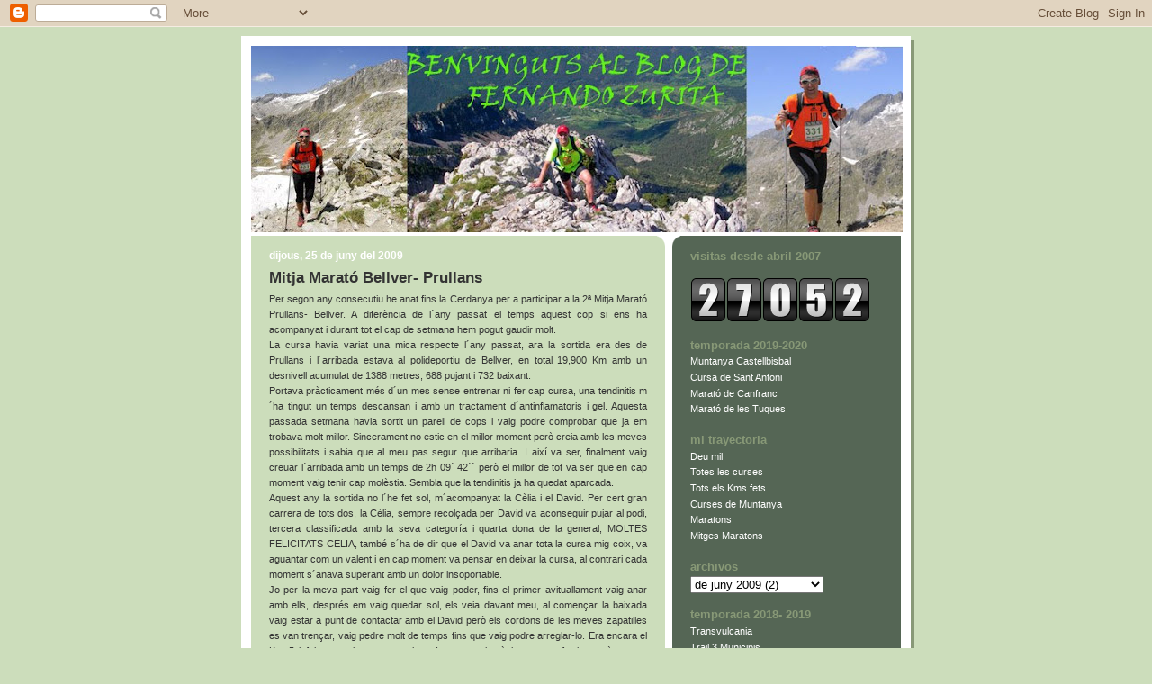

--- FILE ---
content_type: text/html; charset=UTF-8
request_url: https://cintafermati.blogspot.com/2009/06/mitja-marato-bellver-prullans.html
body_size: 13010
content:
<!DOCTYPE html>
<html dir='ltr'>
<head>
<link href='https://www.blogger.com/static/v1/widgets/2944754296-widget_css_bundle.css' rel='stylesheet' type='text/css'/>
<meta content='text/html; charset=UTF-8' http-equiv='Content-Type'/>
<meta content='blogger' name='generator'/>
<link href='https://cintafermati.blogspot.com/favicon.ico' rel='icon' type='image/x-icon'/>
<link href='http://cintafermati.blogspot.com/2009/06/mitja-marato-bellver-prullans.html' rel='canonical'/>
<link rel="alternate" type="application/atom+xml" title="BLOG DE FERNANDO ZURITA - Atom" href="https://cintafermati.blogspot.com/feeds/posts/default" />
<link rel="alternate" type="application/rss+xml" title="BLOG DE FERNANDO ZURITA - RSS" href="https://cintafermati.blogspot.com/feeds/posts/default?alt=rss" />
<link rel="service.post" type="application/atom+xml" title="BLOG DE FERNANDO ZURITA - Atom" href="https://www.blogger.com/feeds/1501631967931484722/posts/default" />

<link rel="alternate" type="application/atom+xml" title="BLOG DE FERNANDO ZURITA - Atom" href="https://cintafermati.blogspot.com/feeds/5825094492843372836/comments/default" />
<!--Can't find substitution for tag [blog.ieCssRetrofitLinks]-->
<link href='https://blogger.googleusercontent.com/img/b/R29vZ2xl/AVvXsEgy53jz_h6tJi0UXj5i5ZLZdxgB8oh4W_GxJSzhHmyJLj80Ekr33YPdaEbqNpMZJiGLq3-_BlR3YdH7-o7m-1Yaq_12rLe54ttWKjNMtSx5AhLMAZHkapco4l-qe8ZMj7g9sY3iVPXA6yG1/s320/IMG_2929.jpg' rel='image_src'/>
<meta content='http://cintafermati.blogspot.com/2009/06/mitja-marato-bellver-prullans.html' property='og:url'/>
<meta content='Mitja Marató Bellver- Prullans' property='og:title'/>
<meta content='Per segon any consecutiu he anat fins la Cerdanya per a participar a la 2ª Mitja Marató Prullans- Bellver. A diferència de l´any passat el t...' property='og:description'/>
<meta content='https://blogger.googleusercontent.com/img/b/R29vZ2xl/AVvXsEgy53jz_h6tJi0UXj5i5ZLZdxgB8oh4W_GxJSzhHmyJLj80Ekr33YPdaEbqNpMZJiGLq3-_BlR3YdH7-o7m-1Yaq_12rLe54ttWKjNMtSx5AhLMAZHkapco4l-qe8ZMj7g9sY3iVPXA6yG1/w1200-h630-p-k-no-nu/IMG_2929.jpg' property='og:image'/>
<title>BLOG DE FERNANDO ZURITA: Mitja Marató Bellver- Prullans</title>
<style id='page-skin-1' type='text/css'><!--
/*
-----------------------------------------------
Blogger Template Style
Name:     565
Date:     28 Feb 2004
Updated by: Blogger Team
----------------------------------------------- */
body {
background-color: #ccddbb;
margin:0;
font: x-small Verdana, Sans-serif;
text-align:center;
color:#333;
font-size/* */:/**/small;
font-size: /**/small;
}
/* Page Structure
----------------------------------------------- */
#outer-wrapper {
position:relative;
top:4px;
left:4px;
background: #889977;
width:744px;
margin:10px auto;
text-align:left;
font: normal normal 100% Verdana, Sans-serif;
}
#wrap2 {
position:relative;
top:-4px;
left:-4px;
background:#fff;
padding:10px;
border: 1px solid #fff;
}
#content-wrapper {
width:100%;
background-color: #fff;
}
#main-wrapper {
background: #ccddbb url("https://resources.blogblog.com/blogblog/data/no565/corner_main_left.gif") no-repeat right top;
width:460px;
float:left;
color:#333333;
font-size: 85%;
word-wrap: break-word; /* fix for long text breaking sidebar float in IE */
overflow: hidden;     /* fix for long non-text content breaking IE sidebar float */
}
#main {
margin:0;
padding:15px 20px;
}
#sidebar-wrapper {
background:#556655 url("https://resources.blogblog.com/blogblog/data/no565/corner_sidebar_left.gif") no-repeat left top;
width:254px;
float:right;
padding:0;
color: #ccddbb;
font-size: 83%;
word-wrap: break-word; /* fix for long text breaking sidebar float in IE */
overflow: hidden;     /* fix for long non-text content breaking IE sidebar float */
}
#sidebar {
margin:0;
padding:2px 20px 10px;
}
#footer {
display:none;
}
/* Links
----------------------------------------------- */
a:link {
color:#338888;
text-decoration:none;
}
a:visited {
color: #777766;
text-decoration:none;
}
a:hover {
color: #777766;
text-decoration:underline;
}
a img {
border-width:0;
}
#sidebar a {
color: #ffffff;
}
#sidebar a:visited {
color: #aabb99;
}
#sidebar a:hover {
color: #aabb99;
}
/* Header
----------------------------------------------- */
#header-wrapper {
background: #fff;
padding-bottom: 4px;
position: relative;
min-height: 190px;
_height: 0px;
}
#header .titlewrapper {
background:#be4 url("https://resources.blogblog.com/blogblog/data/no565/topleft_left.gif") no-repeat left bottom;
padding-top:0;
padding-right:0;
padding-bottom:0;
padding-left:160px;
margin:0px 0px 10px 0px;
color:#fff;
width:100%;
width/* */:/**/auto;
width:auto;
_height: 0px;
min-height: 100px;
}
#header h1 {
background:url("https://resources.blogblog.com/blogblog/data/no565/bg_header.gif") no-repeat left top;
margin:0;
padding:70px 0 30px;
line-height: 97px;
font: normal bold 275% Helvetica, Arial, Verdana, Sans-serif;
text-transform:lowercase;
_height: 0px;
}
#header h1 a {
color:#fff;
text-decoration:none;
}
.postpage #header h1 {
padding-top:0;
background-position:0 -40px;
}
.clear { clear: both; }
/* Description
----------------------------------------------- */
#header .descriptionwrapper {
background: #ff9900 url("https://resources.blogblog.com/blogblog/data/no565/bg_desc_top_left.gif") no-repeat left top;
margin:0 0 6px;
padding:12px 0 0;
color: #ffffff;
font-size: 75%;
border-bottom: 1px solid #ffffff;
width: 100%;
}
#header .description {
background:url("https://resources.blogblog.com/blogblog/data/no565/bg_desc_bot_left.gif") no-repeat left bottom;
margin:0;
padding:0 0 12px;
display:block;
line-height: 1.6em;
text-transform:uppercase;
letter-spacing:.1em;
min-height:12px;
border-bottom: 1px solid #ffffff;
}
#header .description span {
/* To remove the word next to the description, delete the following background property */
background:url("https://resources.blogblog.com/blogblog/data/no565/temp_no.gif") no-repeat left center;
/* Keep everything below */
display:block;
padding-top:0;
padding-right:0;
padding-bottom:0;
padding-left:160px;
text-transform:uppercase;
letter-spacing:.1em;
min-height:12px;
}
.postpage #description em {
font-size:1px;
line-height:1px;
color:#ffffff;
visibility:hidden;
}
/* Posts
----------------------------------------------- */
h2.date-header {
margin:0 0 .5em;
line-height: 1.4em;
font: normal bold 112% Arial, Verdana, Sans-serif;
text-transform:lowercase;
color:#ffffff;
}
.post {
margin:0 0 2em;
}
.post h3 {
margin:0 0 .25em;
line-height: 1.4em;
font-weight: bold;
font-size: 150%;
color:#333333;
}
.post h3 a {
text-decoration:none;
color:#333333;
}
.post h3 a:link {
color: #333333;
}
.post h3 a:hover {
color: #777766;
}
.post-body {
margin:0 0 .75em;
line-height:1.6em;
}
.post-body blockquote {
line-height:1.3em;
}
.post-footer {
color:#333333;
text-transform:lowercase;
}
.post-footer .post-author,
.post-footer .post-timestamp {
font-style:normal;
}
.post blockquote {
margin:1em 20px;
padding:5px 0;
border:2px solid #dec;
border-width:2px 0;
}
.post blockquote p {
margin:.5em 0;
}
.post img {
border:5px solid #fff;
}
/* Comments
----------------------------------------------- */
#comments {
margin:2em 0 0;
border-top:2px solid #dec;
padding-top:1em;
}
#comments h4 {
margin:0 0 .25em;
font-weight: bold;
line-height: 1.4em;
font-size: 150%;
text-transform:lowercase;
color: #366;
}
#comments-block {
margin-top:0;
margin-right:0;
margin-bottom:1em;
margin-left:0;
line-height:1.6em;
}
.comment-author {
margin:0 0 .25em;
font-weight: bold;
line-height: 1.4em;
font-size: 112%;
text-transform:lowercase;
}
.comment-body, .comment-body p {
margin:0 0 .75em;
}
p.comment-footer {
margin:-.25em 0 2em;
}
.deleted-comment {
font-style:italic;
color:gray;
}
.feed-links {
clear: both;
line-height: 2.5em;
}
#blog-pager-newer-link {
float: left;
}
#blog-pager-older-link {
float: right;
}
#blog-pager {
text-align: center;
}
/* Sidebar
----------------------------------------------- */
.sidebar h2 {
margin:1em 0 .25em;
line-height: 1.4em;
font: normal bold 125% Helvetica, Arial, Verdana, Sans-serif;
color: #889977;
text-transform:lowercase;
}
.sidebar .widget {
margin:0 0 1.5em;
padding:0;
}
.sidebar ul {
list-style:none;
margin: 0;
padding: 0;
}
.sidebar li {
margin:0;
padding-top:0;
padding-right:0;
padding-bottom:.25em;
padding-left:20px;
text-indent:-20px;
line-height:1.4em;
}
/* Profile
----------------------------------------------- */
.profile-datablock, .profile-textblock {
margin:0 0 .75em;
line-height:1.4em;
}
.profile-img {
float: left;
margin-top: 0;
margin-right: 5px;
margin-bottom: 5px;
margin-left: 0;
border: 5px solid #889977;
}
.profile-data {
font-weight: bold;
}
/* Misc
----------------------------------------------- */
#footer-wrapper {
clear:both;
display:block;
height:1px;
margin:0;
padding:0;
font-size:1px;
line-height:1px;
}
/** Page structure tweaks for layout editor wireframe */
body#layout #outer-wrapper {
margin-top: 0;
}
body#layout #main,
body#layout #sidebar {
padding: 0;
}
body#layout #main-wrapper,
body#layout #sidebar-wrapper {
height: auto;
}

--></style>
<link href='https://www.blogger.com/dyn-css/authorization.css?targetBlogID=1501631967931484722&amp;zx=119f7b8d-fa6b-4234-9226-bd79fccce5eb' media='none' onload='if(media!=&#39;all&#39;)media=&#39;all&#39;' rel='stylesheet'/><noscript><link href='https://www.blogger.com/dyn-css/authorization.css?targetBlogID=1501631967931484722&amp;zx=119f7b8d-fa6b-4234-9226-bd79fccce5eb' rel='stylesheet'/></noscript>
<meta name='google-adsense-platform-account' content='ca-host-pub-1556223355139109'/>
<meta name='google-adsense-platform-domain' content='blogspot.com'/>

</head>
<body>
<div class='navbar section' id='navbar'><div class='widget Navbar' data-version='1' id='Navbar1'><script type="text/javascript">
    function setAttributeOnload(object, attribute, val) {
      if(window.addEventListener) {
        window.addEventListener('load',
          function(){ object[attribute] = val; }, false);
      } else {
        window.attachEvent('onload', function(){ object[attribute] = val; });
      }
    }
  </script>
<div id="navbar-iframe-container"></div>
<script type="text/javascript" src="https://apis.google.com/js/platform.js"></script>
<script type="text/javascript">
      gapi.load("gapi.iframes:gapi.iframes.style.bubble", function() {
        if (gapi.iframes && gapi.iframes.getContext) {
          gapi.iframes.getContext().openChild({
              url: 'https://www.blogger.com/navbar/1501631967931484722?po\x3d5825094492843372836\x26origin\x3dhttps://cintafermati.blogspot.com',
              where: document.getElementById("navbar-iframe-container"),
              id: "navbar-iframe"
          });
        }
      });
    </script><script type="text/javascript">
(function() {
var script = document.createElement('script');
script.type = 'text/javascript';
script.src = '//pagead2.googlesyndication.com/pagead/js/google_top_exp.js';
var head = document.getElementsByTagName('head')[0];
if (head) {
head.appendChild(script);
}})();
</script>
</div></div>
<div id='outer-wrapper'><div id='wrap2'>
<!-- skip links for text browsers -->
<span id='skiplinks' style='display:none;'>
<a href='#main'>skip to main </a> |
      <a href='#sidebar'>skip to sidebar</a>
</span>
<div id='header-wrapper'>
<div class='header section' id='header'><div class='widget Header' data-version='1' id='Header1'>
<div id='header-inner'>
<a href='https://cintafermati.blogspot.com/' style='display: block'>
<img alt="BLOG DE FERNANDO ZURITA" height="207px; " id="Header1_headerimg" src="//2.bp.blogspot.com/_LzJuZhYJpuM/SrETRtdwhsI/AAAAAAAAEJM/1vXp1aCmYjw/S724/Titulo+blog.jpg" style="display: block" width="724px; ">
</a>
</div>
</div></div>
</div>
<div id='content-wrapper'>
<div id='crosscol-wrapper' style='text-align:center'>
<div class='crosscol no-items section' id='crosscol'></div>
</div>
<div id='main-wrapper'>
<div class='main section' id='main'><div class='widget Blog' data-version='1' id='Blog1'>
<div class='blog-posts hfeed'>

          <div class="date-outer">
        
<h2 class='date-header'><span>dijous, 25 de juny del 2009</span></h2>

          <div class="date-posts">
        
<div class='post-outer'>
<div class='post hentry uncustomized-post-template' itemprop='blogPost' itemscope='itemscope' itemtype='http://schema.org/BlogPosting'>
<meta content='https://blogger.googleusercontent.com/img/b/R29vZ2xl/AVvXsEgy53jz_h6tJi0UXj5i5ZLZdxgB8oh4W_GxJSzhHmyJLj80Ekr33YPdaEbqNpMZJiGLq3-_BlR3YdH7-o7m-1Yaq_12rLe54ttWKjNMtSx5AhLMAZHkapco4l-qe8ZMj7g9sY3iVPXA6yG1/s320/IMG_2929.jpg' itemprop='image_url'/>
<meta content='1501631967931484722' itemprop='blogId'/>
<meta content='5825094492843372836' itemprop='postId'/>
<a name='5825094492843372836'></a>
<h3 class='post-title entry-title' itemprop='name'>
Mitja Marató Bellver- Prullans
</h3>
<div class='post-header'>
<div class='post-header-line-1'></div>
</div>
<div class='post-body entry-content' id='post-body-5825094492843372836' itemprop='description articleBody'>
<div align="justify">Per segon any consecutiu he anat fins la Cerdanya per a participar a la 2ª Mitja Marató Prullans- Bellver. A diferència de l&#180;any passat el temps aquest cop si ens ha acompanyat i durant tot el cap de setmana  hem pogut gaudir molt.<br />La cursa havia variat una mica respecte l&#180;any passat, ara la sortida era des de Prullans i l&#180;arribada estava al polideportiu de Bellver, en total 19,900 Km amb un desnivell acumulat de 1388 metres, 688 pujant i 732 baixant.<br />Portava  pràcticament  més d&#180;un mes sense entrenar ni fer cap cursa, una tendinitis m&#180;ha tingut un temps descansan i amb un tractament  d&#180;antinflamatoris i gel. Aquesta passada setmana havia sortit un parell de cops i vaig podre comprobar que ja em trobava molt millor. Sincerament no estic en el millor moment però creia amb les meves possibilitats i sabia que al meu pas segur que arribaria. I així va ser, finalment vaig creuar l&#180;arribada amb un temps de 2h 09&#180; 42&#180;&#180; però el millor de tot va ser que en cap moment  vaig tenir cap molèstia. Sembla que la tendinitis ja ha quedat aparcada.<br />Aquest any la sortida no l&#180;he fet sol,  m&#180;acompanyat la Cèlia i el David. Per cert gran carrera de tots dos, la Cèlia, sempre recolçada per David va aconseguir pujar al podi, tercera classificada amb la seva categoría i quarta dona de la general, MOLTES FELICITATS CELIA, també s&#180;ha de dir que el David va anar tota la cursa mig coix, va aguantar com un valent i en cap moment va pensar en deixar la cursa, al contrari cada moment s&#180;anava superant amb un dolor insoportable.<br />Jo per la meva part vaig fer el que vaig poder, fins el primer avituallament vaig anar amb ells, després em vaig quedar sol, els veia davant meu, al començar la baixada vaig estar a punt de contactar amb el David però els cordons de les meves zapatilles es van trençar, vaig pedre molt de temps fins que vaig podre arreglar-lo. Era encara el Km 5 i faltava molta cursa, vaig esforçarme al màxim per agafar-los,però va ser impossible, tots dos van fer una molt bona cursa. Al final vaig arrivar quatre minuts darrera d&#180;ells, això sí content, molt content, habia fet una bona cursa i el més important, no m&#180;havia ressentit de la meva lessió.<br /> </div><br /><a href="https://blogger.googleusercontent.com/img/b/R29vZ2xl/AVvXsEgy53jz_h6tJi0UXj5i5ZLZdxgB8oh4W_GxJSzhHmyJLj80Ekr33YPdaEbqNpMZJiGLq3-_BlR3YdH7-o7m-1Yaq_12rLe54ttWKjNMtSx5AhLMAZHkapco4l-qe8ZMj7g9sY3iVPXA6yG1/s1600-h/IMG_2929.jpg"><img alt="" border="0" id="BLOGGER_PHOTO_ID_5351304688566101586" src="https://blogger.googleusercontent.com/img/b/R29vZ2xl/AVvXsEgy53jz_h6tJi0UXj5i5ZLZdxgB8oh4W_GxJSzhHmyJLj80Ekr33YPdaEbqNpMZJiGLq3-_BlR3YdH7-o7m-1Yaq_12rLe54ttWKjNMtSx5AhLMAZHkapco4l-qe8ZMj7g9sY3iVPXA6yG1/s320/IMG_2929.jpg" style="DISPLAY: block; MARGIN: 0px auto 10px; WIDTH: 320px; CURSOR: hand; HEIGHT: 214px; TEXT-ALIGN: center" /></a><br /><div></div>
<div style='clear: both;'></div>
</div>
<div class='post-footer'>
<div class='post-footer-line post-footer-line-1'>
<span class='post-author vcard'>
</span>
<span class='post-timestamp'>
</span>
<span class='post-comment-link'>
</span>
<span class='post-icons'>
</span>
<div class='post-share-buttons goog-inline-block'>
</div>
</div>
<div class='post-footer-line post-footer-line-2'>
<span class='post-labels'>
</span>
</div>
<div class='post-footer-line post-footer-line-3'>
<span class='post-location'>
</span>
</div>
</div>
</div>
<div class='comments' id='comments'>
<a name='comments'></a>
<h4>Cap comentari:</h4>
<div id='Blog1_comments-block-wrapper'>
<dl class='avatar-comment-indent' id='comments-block'>
</dl>
</div>
<p class='comment-footer'>
<div class='comment-form'>
<a name='comment-form'></a>
<h4 id='comment-post-message'>Publica un comentari a l'entrada</h4>
<p>
</p>
<a href='https://www.blogger.com/comment/frame/1501631967931484722?po=5825094492843372836&hl=ca&saa=85391&origin=https://cintafermati.blogspot.com' id='comment-editor-src'></a>
<iframe allowtransparency='true' class='blogger-iframe-colorize blogger-comment-from-post' frameborder='0' height='410px' id='comment-editor' name='comment-editor' src='' width='100%'></iframe>
<script src='https://www.blogger.com/static/v1/jsbin/2830521187-comment_from_post_iframe.js' type='text/javascript'></script>
<script type='text/javascript'>
      BLOG_CMT_createIframe('https://www.blogger.com/rpc_relay.html');
    </script>
</div>
</p>
</div>
</div>

        </div></div>
      
</div>
<div class='blog-pager' id='blog-pager'>
<span id='blog-pager-newer-link'>
<a class='blog-pager-newer-link' href='https://cintafermati.blogspot.com/2009/06/cursa-del-llop-2009.html' id='Blog1_blog-pager-newer-link' title='Entrada més recent'>Entrada més recent</a>
</span>
<span id='blog-pager-older-link'>
<a class='blog-pager-older-link' href='https://cintafermati.blogspot.com/2009/05/cursa-del-corte-ingles.html' id='Blog1_blog-pager-older-link' title='Entrada més antiga'>Entrada més antiga</a>
</span>
<a class='home-link' href='https://cintafermati.blogspot.com/'>Inici</a>
</div>
<div class='clear'></div>
<div class='post-feeds'>
<div class='feed-links'>
Subscriure's a:
<a class='feed-link' href='https://cintafermati.blogspot.com/feeds/5825094492843372836/comments/default' target='_blank' type='application/atom+xml'>Comentaris del missatge (Atom)</a>
</div>
</div>
</div></div>
</div>
<div id='sidebar-wrapper'>
<div class='sidebar section' id='sidebar'><div class='widget HTML' data-version='1' id='HTML1'>
<h2 class='title'>Visitas desde Abril 2007</h2>
<div class='widget-content'>
<a href="http://www.contadorvisitasgratis.com" target="_Blank" title=></a><br />
<script type="text/javascript" src="//counter8.freecounterstat.ovh/private/countertab.js?c=7ddb4dd5f8e63629d3813d8565ba103c"></script>
</div>
<div class='clear'></div>
</div><div class='widget LinkList' data-version='1' id='LinkList1'>
<h2>Temporada 2019-2020</h2>
<div class='widget-content'>
<ul>
<li><a href='http://cintafermati.blogspot.com/2020/02/cursa-de-muntanya-de-castellbisbal.html'>Muntanya Castellbisbal</a></li>
<li><a href='http://cintafermati.blogspot.com/2020/01/cursa-de-sant-antoni.html'>Cursa de Sant Antoni</a></li>
<li><a href='http://cintafermati.blogspot.com/2019/09/marato-de-canfranc.html'>Marató de Canfranc</a></li>
<li><a href='http://cintafermati.blogspot.com/2019/09/marato-de-les-tuques.html'>Marató de les Tuques</a></li>
</ul>
<div class='clear'></div>
</div>
</div><div class='widget LinkList' data-version='1' id='LinkList3'>
<h2>Mi Trayectoria</h2>
<div class='widget-content'>
<ul>
<li><a href='https://docs.google.com/spreadsheets/d/1Bmol-RdtEL4eEpizfqudRHQWlruInByspzlORFmLNMg/edit?usp=sharing'>Deu mil</a></li>
<li><a href='https://docs.google.com/spreadsheets/d/1_ocquLz91pNStYDr1ebIIrMpyNbDODsbglH4EKtKWLs/edit?usp=sharing'>Totes les curses</a></li>
<li><a href='https://docs.google.com/spreadsheets/d/1VuwRX_OigYjR7cSoOwU_F4-WjIHfZuNMcy83ZZMSDBY/edit?usp=sharing'>Tots els Kms fets</a></li>
<li><a href='https://docs.google.com/spreadsheets/d/1x63B9344fn6lrYG__qRhx6AARK5GEt4qUXU5ZkTVLKE/edit?usp=sharing'>Curses de Muntanya</a></li>
<li><a href='https://drive.google.com/file/d/10QRmzEyDMUFFnYdEHSoC6oQagivvi6O4/view?usp=sharing'>Maratons</a></li>
<li><a href='https://docs.google.com/spreadsheets/d/1taL-FLM20-oqT_J6aBexJAi5P819w0i2jLHe8tyF_9A/edit?usp=sharing'>Mitges Maratons</a></li>
</ul>
<div class='clear'></div>
</div>
</div>
<div class='widget BlogArchive' data-version='1' id='BlogArchive1'>
<h2>Archivos</h2>
<div class='widget-content'>
<div id='ArchiveList'>
<div id='BlogArchive1_ArchiveList'>
<select id='BlogArchive1_ArchiveMenu'>
<option value=''>Archivos</option>
<option value='https://cintafermati.blogspot.com/2007/03/'>de març 2007 (2)</option>
<option value='https://cintafermati.blogspot.com/2007/04/'>d&#8217;abril 2007 (1)</option>
<option value='https://cintafermati.blogspot.com/2007/05/'>de maig 2007 (2)</option>
<option value='https://cintafermati.blogspot.com/2007/06/'>de juny 2007 (1)</option>
<option value='https://cintafermati.blogspot.com/2007/08/'>d&#8217;agost 2007 (1)</option>
<option value='https://cintafermati.blogspot.com/2007/10/'>d&#8217;octubre 2007 (2)</option>
<option value='https://cintafermati.blogspot.com/2007/11/'>de novembre 2007 (2)</option>
<option value='https://cintafermati.blogspot.com/2007/12/'>de desembre 2007 (1)</option>
<option value='https://cintafermati.blogspot.com/2008/01/'>de gener 2008 (2)</option>
<option value='https://cintafermati.blogspot.com/2008/02/'>de febrer 2008 (3)</option>
<option value='https://cintafermati.blogspot.com/2008/03/'>de març 2008 (1)</option>
<option value='https://cintafermati.blogspot.com/2008/04/'>d&#8217;abril 2008 (1)</option>
<option value='https://cintafermati.blogspot.com/2008/05/'>de maig 2008 (3)</option>
<option value='https://cintafermati.blogspot.com/2008/06/'>de juny 2008 (4)</option>
<option value='https://cintafermati.blogspot.com/2008/07/'>de juliol 2008 (2)</option>
<option value='https://cintafermati.blogspot.com/2008/08/'>d&#8217;agost 2008 (2)</option>
<option value='https://cintafermati.blogspot.com/2008/09/'>de setembre 2008 (1)</option>
<option value='https://cintafermati.blogspot.com/2008/10/'>d&#8217;octubre 2008 (2)</option>
<option value='https://cintafermati.blogspot.com/2008/11/'>de novembre 2008 (2)</option>
<option value='https://cintafermati.blogspot.com/2008/12/'>de desembre 2008 (3)</option>
<option value='https://cintafermati.blogspot.com/2009/01/'>de gener 2009 (2)</option>
<option value='https://cintafermati.blogspot.com/2009/02/'>de febrer 2009 (3)</option>
<option value='https://cintafermati.blogspot.com/2009/03/'>de març 2009 (2)</option>
<option value='https://cintafermati.blogspot.com/2009/04/'>d&#8217;abril 2009 (2)</option>
<option value='https://cintafermati.blogspot.com/2009/05/'>de maig 2009 (1)</option>
<option value='https://cintafermati.blogspot.com/2009/06/'>de juny 2009 (2)</option>
<option value='https://cintafermati.blogspot.com/2009/07/'>de juliol 2009 (1)</option>
<option value='https://cintafermati.blogspot.com/2009/08/'>d&#8217;agost 2009 (2)</option>
<option value='https://cintafermati.blogspot.com/2009/09/'>de setembre 2009 (4)</option>
<option value='https://cintafermati.blogspot.com/2009/10/'>d&#8217;octubre 2009 (2)</option>
<option value='https://cintafermati.blogspot.com/2009/11/'>de novembre 2009 (2)</option>
<option value='https://cintafermati.blogspot.com/2009/12/'>de desembre 2009 (3)</option>
<option value='https://cintafermati.blogspot.com/2010/01/'>de gener 2010 (3)</option>
<option value='https://cintafermati.blogspot.com/2010/02/'>de febrer 2010 (1)</option>
<option value='https://cintafermati.blogspot.com/2010/03/'>de març 2010 (1)</option>
<option value='https://cintafermati.blogspot.com/2010/05/'>de maig 2010 (1)</option>
<option value='https://cintafermati.blogspot.com/2010/06/'>de juny 2010 (1)</option>
<option value='https://cintafermati.blogspot.com/2010/07/'>de juliol 2010 (1)</option>
<option value='https://cintafermati.blogspot.com/2010/09/'>de setembre 2010 (3)</option>
<option value='https://cintafermati.blogspot.com/2010/10/'>d&#8217;octubre 2010 (2)</option>
<option value='https://cintafermati.blogspot.com/2010/11/'>de novembre 2010 (1)</option>
<option value='https://cintafermati.blogspot.com/2010/12/'>de desembre 2010 (1)</option>
<option value='https://cintafermati.blogspot.com/2011/01/'>de gener 2011 (3)</option>
<option value='https://cintafermati.blogspot.com/2011/02/'>de febrer 2011 (2)</option>
<option value='https://cintafermati.blogspot.com/2011/03/'>de març 2011 (2)</option>
<option value='https://cintafermati.blogspot.com/2011/05/'>de maig 2011 (3)</option>
<option value='https://cintafermati.blogspot.com/2011/07/'>de juliol 2011 (1)</option>
<option value='https://cintafermati.blogspot.com/2011/09/'>de setembre 2011 (2)</option>
<option value='https://cintafermati.blogspot.com/2011/10/'>d&#8217;octubre 2011 (1)</option>
<option value='https://cintafermati.blogspot.com/2011/11/'>de novembre 2011 (2)</option>
<option value='https://cintafermati.blogspot.com/2011/12/'>de desembre 2011 (2)</option>
<option value='https://cintafermati.blogspot.com/2012/01/'>de gener 2012 (2)</option>
<option value='https://cintafermati.blogspot.com/2012/02/'>de febrer 2012 (3)</option>
<option value='https://cintafermati.blogspot.com/2012/03/'>de març 2012 (2)</option>
<option value='https://cintafermati.blogspot.com/2012/04/'>d&#8217;abril 2012 (2)</option>
<option value='https://cintafermati.blogspot.com/2012/05/'>de maig 2012 (2)</option>
<option value='https://cintafermati.blogspot.com/2012/06/'>de juny 2012 (1)</option>
<option value='https://cintafermati.blogspot.com/2012/08/'>d&#8217;agost 2012 (1)</option>
<option value='https://cintafermati.blogspot.com/2012/09/'>de setembre 2012 (1)</option>
<option value='https://cintafermati.blogspot.com/2012/10/'>d&#8217;octubre 2012 (1)</option>
<option value='https://cintafermati.blogspot.com/2012/11/'>de novembre 2012 (2)</option>
<option value='https://cintafermati.blogspot.com/2012/12/'>de desembre 2012 (1)</option>
<option value='https://cintafermati.blogspot.com/2013/01/'>de gener 2013 (3)</option>
<option value='https://cintafermati.blogspot.com/2013/02/'>de febrer 2013 (3)</option>
<option value='https://cintafermati.blogspot.com/2013/03/'>de març 2013 (4)</option>
<option value='https://cintafermati.blogspot.com/2013/04/'>d&#8217;abril 2013 (1)</option>
<option value='https://cintafermati.blogspot.com/2013/05/'>de maig 2013 (3)</option>
<option value='https://cintafermati.blogspot.com/2013/09/'>de setembre 2013 (3)</option>
<option value='https://cintafermati.blogspot.com/2013/11/'>de novembre 2013 (3)</option>
<option value='https://cintafermati.blogspot.com/2013/12/'>de desembre 2013 (1)</option>
<option value='https://cintafermati.blogspot.com/2014/01/'>de gener 2014 (2)</option>
<option value='https://cintafermati.blogspot.com/2014/03/'>de març 2014 (3)</option>
<option value='https://cintafermati.blogspot.com/2014/04/'>d&#8217;abril 2014 (1)</option>
<option value='https://cintafermati.blogspot.com/2014/06/'>de juny 2014 (2)</option>
<option value='https://cintafermati.blogspot.com/2014/09/'>de setembre 2014 (2)</option>
<option value='https://cintafermati.blogspot.com/2014/10/'>d&#8217;octubre 2014 (1)</option>
<option value='https://cintafermati.blogspot.com/2014/11/'>de novembre 2014 (1)</option>
<option value='https://cintafermati.blogspot.com/2015/01/'>de gener 2015 (2)</option>
<option value='https://cintafermati.blogspot.com/2015/02/'>de febrer 2015 (1)</option>
<option value='https://cintafermati.blogspot.com/2015/03/'>de març 2015 (1)</option>
<option value='https://cintafermati.blogspot.com/2015/04/'>d&#8217;abril 2015 (1)</option>
<option value='https://cintafermati.blogspot.com/2015/07/'>de juliol 2015 (2)</option>
<option value='https://cintafermati.blogspot.com/2015/09/'>de setembre 2015 (2)</option>
<option value='https://cintafermati.blogspot.com/2015/10/'>d&#8217;octubre 2015 (2)</option>
<option value='https://cintafermati.blogspot.com/2015/11/'>de novembre 2015 (1)</option>
<option value='https://cintafermati.blogspot.com/2015/12/'>de desembre 2015 (1)</option>
<option value='https://cintafermati.blogspot.com/2016/01/'>de gener 2016 (1)</option>
<option value='https://cintafermati.blogspot.com/2016/02/'>de febrer 2016 (1)</option>
<option value='https://cintafermati.blogspot.com/2016/04/'>d&#8217;abril 2016 (3)</option>
<option value='https://cintafermati.blogspot.com/2016/05/'>de maig 2016 (1)</option>
<option value='https://cintafermati.blogspot.com/2016/06/'>de juny 2016 (1)</option>
<option value='https://cintafermati.blogspot.com/2016/09/'>de setembre 2016 (1)</option>
<option value='https://cintafermati.blogspot.com/2016/10/'>d&#8217;octubre 2016 (1)</option>
<option value='https://cintafermati.blogspot.com/2017/01/'>de gener 2017 (2)</option>
<option value='https://cintafermati.blogspot.com/2017/03/'>de març 2017 (2)</option>
<option value='https://cintafermati.blogspot.com/2017/05/'>de maig 2017 (1)</option>
<option value='https://cintafermati.blogspot.com/2017/06/'>de juny 2017 (2)</option>
<option value='https://cintafermati.blogspot.com/2017/07/'>de juliol 2017 (1)</option>
<option value='https://cintafermati.blogspot.com/2017/09/'>de setembre 2017 (2)</option>
<option value='https://cintafermati.blogspot.com/2017/11/'>de novembre 2017 (4)</option>
<option value='https://cintafermati.blogspot.com/2017/12/'>de desembre 2017 (1)</option>
<option value='https://cintafermati.blogspot.com/2018/01/'>de gener 2018 (1)</option>
<option value='https://cintafermati.blogspot.com/2018/02/'>de febrer 2018 (2)</option>
<option value='https://cintafermati.blogspot.com/2018/04/'>d&#8217;abril 2018 (2)</option>
<option value='https://cintafermati.blogspot.com/2018/05/'>de maig 2018 (2)</option>
<option value='https://cintafermati.blogspot.com/2018/10/'>d&#8217;octubre 2018 (1)</option>
<option value='https://cintafermati.blogspot.com/2018/11/'>de novembre 2018 (2)</option>
<option value='https://cintafermati.blogspot.com/2019/03/'>de març 2019 (2)</option>
<option value='https://cintafermati.blogspot.com/2019/04/'>d&#8217;abril 2019 (1)</option>
<option value='https://cintafermati.blogspot.com/2019/05/'>de maig 2019 (2)</option>
<option value='https://cintafermati.blogspot.com/2019/06/'>de juny 2019 (1)</option>
<option value='https://cintafermati.blogspot.com/2019/09/'>de setembre 2019 (2)</option>
<option value='https://cintafermati.blogspot.com/2020/01/'>de gener 2020 (1)</option>
<option value='https://cintafermati.blogspot.com/2020/02/'>de febrer 2020 (1)</option>
</select>
</div>
</div>
<div class='clear'></div>
</div>
</div><div class='widget LinkList' data-version='1' id='LinkList14'>
<h2>Temporada 2018- 2019</h2>
<div class='widget-content'>
<ul>
<li><a href='https://cintafermati.blogspot.com/2019/05/transvulcania.html'>Transvulcania</a></li>
<li><a href='https://cintafermati.blogspot.com/2019/06/trail-3-municipis.html'>Trail 3 Municipis</a></li>
<li><a href='https://cintafermati.blogspot.com/2019/05/la-talaia-vilanova.html'>La Talaia Vilanova</a></li>
<li><a href='http://cintafermati.blogspot.com/2019/04/taymory-series-trail-alella.html'>Taymory Series Trail Alella</a></li>
<li><a href='http://cintafermati.blogspot.com/2019/03/camins-de-fusta.html'>Camins de Fusta</a></li>
<li><a href='http://cintafermati.blogspot.com/2019/03/cinc-cims-corbera-de-llobregat.html'>Cinc Cims</a></li>
<li><a href='http://cintafermati.blogspot.com/2018/11/trail-de-castelltercol.html'>Trail Castellterçol</a></li>
<li><a href='https://cintafermati.blogspot.com/2018/11/trail-tres-fonts-masqufa.html'>Trail les Tres fonts</a></li>
<li><a href='https://cintafermati.blogspot.com/2018/10/mitja-marato-del-somontano.html'>Mitja del Somontano</a></li>
</ul>
<div class='clear'></div>
</div>
</div><div class='widget LinkList' data-version='1' id='LinkList13'>
<h2>Temporada 2017- 2018</h2>
<div class='widget-content'>
<ul>
<li><a href='http://cintafermati.blogspot.com.es/'>Trail Camí de Cavall</a></li>
<li><a href='https://cintafermati.blogspot.com.es/2018/05/la-roca-negra.html'>La Roca Negra</a></li>
<li><a href='https://cintafermati.blogspot.com.es/2018/04/trencacims.html'>Trencacims</a></li>
<li><a href='https://cintafermati.blogspot.com.es/2018/04/cross-can-caralleu.html'>Cross Can Caralleu</a></li>
<li><a href='https://cintafermati.blogspot.com.es/2018/02/ja-tenia-ganes-imoltes-de-tornar-calcar.html'>Cursa de muntanya de Castellbisbal</a></li>
<li><a href='http://cintafermati.blogspot.com.es/2018/02/15-km-de-tarragona.html'>15 Km de Tarragona</a></li>
<li><a href='https://cintafermati.blogspot.com.es/2018/01/cursa-de-sant-antoni.html'>Cursa de Sant Antoni</a></li>
<li><a href='https://cintafermati.blogspot.com.es/2017/12/la-snsi-viladecans.html'>La Sansi Viladecans</a></li>
<li><a href='https://cintafermati.blogspot.com.es/2017/11/cursa-de-lamistad.html'>Cursa de l'Amistad</a></li>
<li><a href='http://cintafermati.blogspot.com.es/2017/11/cursa-lluis-companys.html'>Cursa Lluis Companys</a></li>
<li><a href='http://cintafermati.blogspot.com.es/2017/11/trail-del-corredor-del-montnegre.html'>Trail Corredor del Montnegre</a></li>
<li><a href='https://cintafermati.blogspot.com.es/2017/11/ultra-trail-vall-daneu.html'>Ultra Trail Valls d'Aneu</a></li>
<li><a href='http://cintafermati.blogspot.com.es/2017/09/cursa-de-la-merce.html'>Cursa de la Mercè</a></li>
<li><a href='http://cintafermati.blogspot.com.es/2017/09/ultra-trail-del-montblanc-occ.html'>OCC</a></li>
<li><a href='https://cintafermati.blogspot.com.es/2017/07/marimurumendi-marato-2017.html'>Marimurumendi marathon</a></li>
</ul>
<div class='clear'></div>
</div>
</div><div class='widget LinkList' data-version='1' id='LinkList15'>
<h2>Temporada 2016-2017</h2>
<div class='widget-content'>
<ul>
<li><a href='http://cintafermati.blogspot.com.es/2017/06/trail-tres-municipits.html'>Trail tres municipis</a></li>
<li><a href='http://cintafermati.blogspot.com.es/2017/06/fredes-pauls.html'>Fredes- Pauls</a></li>
<li><a href='http://cintafermati.blogspot.com.es/2017/05/cursa-uec-tortosa.html'>Cursa UEC Tortosa</a></li>
<li><a href='http://cintafermati.blogspot.com.es/2017/03/ultra-trail-de-les-fonts.html'>Ultra Trail de les Fonts</a></li>
<li><a href='http://cintafermati.blogspot.com.es/2017/03/xrace-puiggracios-2017.html'>Xrace Puiggraciós 2017</a></li>
<li><a href='http://cintafermati.blogspot.com.es/2017/01/cursa-del-pastisset.html'>Cursa del Pastisset</a></li>
<li><a href='http://cintafermati.blogspot.com.es/2017/01/content-de-poder-posar-me-de-nou.html'>Cinc Cims</a></li>
<li><a href='http://cintafermati.blogspot.com.es/2016/10/trail-de-les-3-fonts-masquefa.html'>Trail de les 3 Fons Masquefa</a></li>
<li><a href='http://cintafermati.blogspot.com.es/2016/09/cursa-de-la-merce.html'>Cursa de la Mercè</a></li>
</ul>
<div class='clear'></div>
</div>
</div><div class='widget LinkList' data-version='1' id='LinkList12'>
<h2>Temporada 2015/ 2016</h2>
<div class='widget-content'>
<ul>
<li><a href='http://cintafermati.blogspot.com.es/2016/05/marato-de-copenhague.html'>Marató de Copenhague</a></li>
<li><a href='http://cintafermati.blogspot.com.es/2016/04/roca-negra.html'>Roca Negra</a></li>
<li><a href='http://cintafermati.blogspot.com.es/2016/02/mitja-marato-de-santa-coloma-de-gramanet.html'>Mitja Marató Colomenta</a></li>
<li><a href='http://cintafermati.blogspot.com.es/2016/01/san-silvestre-de-binefar.html'>Sant Silvestre Binefar</a></li>
<li><a href='http://cintafermati.blogspot.com.es/2015/12/mitja-marato-de-vilanova.html'>Mitja de Vilanova</a></li>
<li><a href='http://cintafermati.blogspot.com.es/2015/11/pujada-guanta.html'>Pujada Guanta</a></li>
<li><a href='https://www.blogger.com/blogger.g?blogID=1501631967931484722#pageelements'>Cros Solidari de Sant Boi</a></li>
<li><a href='http://cintafermati.blogspot.com.es/2015/10/trail-somontano.html'>Trail Somontano</a></li>
<li><a href='http://cintafermati.blogspot.com.es/2015/09/marato-del-pirineu-2015.html'>Marató del Pirineu</a></li>
<li><a href='http://cintafermati.blogspot.com.es/2015/09/cursa-pedestre-villa-de-tamarit.html'>Cursa pedrestre Villa de Tamarit</a></li>
</ul>
<div class='clear'></div>
</div>
</div><div class='widget LinkList' data-version='1' id='LinkList11'>
<h2>Temporada 2014/ 2015</h2>
<div class='widget-content'>
<ul>
<li><a href='http://cintafermati.blogspot.com.es/2015/07/half-trail-estels-del-sud.html'>Half Trail Estels del Sud</a></li>
<li><a href='http://cintafermati.blogspot.com.es/2015/04/nocturna-hospitalet.html'>Nocturna Hospitalet</a></li>
<li><a href='http://cintafermati.blogspot.com.es/2015/01/cinc-cims-2015.html'>Cinc Cims</a></li>
<li><a href='http://cintafermati.blogspot.com.es/2015/03/ultra-trail-de-les-fonts.html'>Ultra Trail de les Fonts</a></li>
<li><a href='http://cintafermati.blogspot.com.es/2015/02/xrace-puiggracios-2015.html'>XRace Puiggraciós 2015</a></li>
<li><a href='http://cintafermati.blogspot.com.es/2015/01/cursa-dels-nassos-barcelona.html'>Cursa dels Nassos </a></li>
<li><a href='http://cintafermati.blogspot.com.es/2014/11/la-lliterana-trail.html'>La Lliterana Trail</a></li>
<li><a href='http://cintafermati.blogspot.com.es/2014/10/el-dissabte-4-doctubre-vaig-anar.html'>Marató del Priorat</a></li>
<li><a href='http://cintafermati.blogspot.com.es/2014/09/marato-del-pirineu.html'>Marató del Pirineu</a></li>
<li><a href='http://cintafermati.blogspot.com.es/2014/09/cursa-poble-nou.html'>Cursa Poble Nou</a></li>
</ul>
<div class='clear'></div>
</div>
</div><div class='widget LinkList' data-version='1' id='LinkList10'>
<h2>Temporada 2013/2014</h2>
<div class='widget-content'>
<ul>
<li><a href='http://cintafermati.blogspot.com.es/2014/06/normal-0-21-false-false-false-es-x-none.html'>Dues Pedres</a></li>
<li><a href='http://cintafermati.blogspot.com.es/2014/06/trail-de-sant-esteve-de-palautordera.html'>Trail de Sant Esteve de Palautordera</a></li>
<li><a href='http://cintafermati.blogspot.com.es/2014/03/ultra-trail-de-les-fonts-resum_20.html'>Ultra Trail de les Fonts</a></li>
<li><a href='http://cintafermati.blogspot.com.es/2014/04/cros-de-muntanya-can-caralleu.html'>Cros de Can Caralleu</a></li>
<li><a href='http://cintafermati.blogspot.com.es/2014/01/cinc-cims.html'>Cinc Cims</a></li>
<li><a href='http://cintafermati.blogspot.com.es/2013/12/cros-dels-3-turons.html'>Cros dels 3 Turons</a></li>
<li><a href='http://cintafermati.blogspot.com.es/2013/11/10-km-camp-de-larpa.html'>10 Km Camp de l'Arpa</a></li>
<li><a href='http://cintafermati.blogspot.com.es/2013/09/cursa-pedrestre-villa-de-tamarite.html'>Cursa Pedrestre Villa de Tamarit</a></li>
<li><a href='http://cintafermati.blogspot.com.es/2013/09/km-vertical-roquetes.html'>Km Vertical Roquetes</a></li>
<li><a href='http://cintafermati.blogspot.com.es/2013/09/aquatlo-de-blanes.html'>Aquatló de Blanes</a></li>
<li><a href='http://cintafermati.blogspot.com.es/2013/11/el-que-havia-de-ser-un-bon-entrenament.html'>Mitja Marató de Sant Llorenç Savall</a></li>
</ul>
<div class='clear'></div>
</div>
</div><div class='widget LinkList' data-version='1' id='LinkList9'>
<h2>Temporada 2012 - 2013</h2>
<div class='widget-content'>
<ul>
<li><a href='http://cintafermati.blogspot.com.es/2013/05/trail-san-esteve-de-palautordera.html'>Trail Sant Esteve de Palautordera</a></li>
<li><a href='http://cintafermati.blogspot.com.es/2013/05/trail-san-quintin-de-mediona.html'>Trail Sant Quintin de Mediona</a></li>
<li><a href='http://cintafermati.blogspot.com.es/2013/05/cross-can-caralleu.html'>Cross de Can Caralleu</a></li>
<li><a href='http://cintafermati.blogspot.com.es/2013/04/ultra-de-montserrat.html'>Ultra de Montserrat</a></li>
<li><a href='http://cintafermati.blogspot.com.es/2013/03/marato-de-barcelona_19.html'>Marató de Barcelona</a></li>
<li><a href='http://cintafermati.blogspot.com.es/2013/03/mitja-marato-de-montornes.html'>Mitja marató de Montornes</a></li>
<li><a href='http://cintafermati.blogspot.com.es/2013/02/mitja-marato-de-barcelona.html'>Mitja Marató de Barcelona</a></li>
<li><a href='http://cintafermati.blogspot.com.es/2013/02/mitja-marato-de-granollers.html'>Mitja Marató de Granollers</a></li>
<li><a href='http://cintafermati.blogspot.com.es/2013/01/cursa-de-sant-antoni.html'>Cursa Sant Antoni</a></li>
<li><a href='http://cintafermati.blogspot.com.es/2013/01/mitja-marato-e-sitges.html'>Mitja Marató de Sitges</a></li>
<li><a href='http://cintafermati.blogspot.com.es/2013/01/la-sansi-viladecans.html'>La Sansi de Viladecans</a></li>
<li><a href='http://cintafermati.blogspot.com.es/2012/12/5-km-club-natacio-sant-andreu.html'>5 Km Club Natació Sant Andreu</a></li>
<li><a href='http://cintafermati.blogspot.com.es/2012/11/jean-boiun.html'>Jean Bouin</a></li>
<li><a href='http://cintafermati.blogspot.com.es/2012/11/10-km-camp-de-larpa.html'>10 Km Camp de l'Arpa</a></li>
<li><a href='http://cintafermati.blogspot.com.es/2012/10/10-km-marato-del-mediterrani.html'>10 Km Marató Mediterrani</a></li>
<li><a href='http://cintafermati.blogspot.com.es/2012/09/km-vertical-caramella-caro.html'>Km Vertical Roquetes</a></li>
<li><a href='http://cintafermati.blogspot.com.es/2012/08/marato-del-aneto.html'>Maratò del Aneto</a></li>
<li><a href='http://cintafermati.blogspot.com.es/2013/04/ultra-de-montserrat.html'>Ultra de Montserrat</a></li>
<li><a href='http://cintafermati.blogspot.com.es/2013/05/trail-san-quintin-de-mediona.html'>Trail Sant Quintin de Mediona</a></li>
</ul>
<div class='clear'></div>
</div>
</div><div class='widget LinkList' data-version='1' id='LinkList5'>
<h2>Temporada 2011- 2012</h2>
<div class='widget-content'>
<ul>
<li><a href='http://cintafermati.blogspot.com.es/2012/06/marxa-cap-de-rec.html'>Cap de Rec</a></li>
<li><a href='http://cintafermati.blogspot.com.es/2012/05/trail-de-sant-boi.html'>Trail de Sant Boi</a></li>
<li><a href='http://cintafermati.blogspot.com.es/2012/05/cursa-ca-running.html'>Cursa C.A. Running</a></li>
<li><a href='http://cintafermati.blogspot.com.es/2012/04/trail-barcelona.html'>Trail de Barcelona</a></li>
<li><a href='http://cintafermati.blogspot.com.es/2012/04/sqm-x-trail.html'>SQM X- TRAIL</a></li>
<li><a href='http://cintafermati.blogspot.com.es/2012/03/marato-de-barcelona.html'>Marató de Barcelona</a></li>
<li><a href='http://cintafermati.blogspot.com/2012/02/mitja-marato-de-barcelona.html'>Mitja marató de Barcelona</a></li>
<li><a href='http://cintafermati.blogspot.com/2012/01/molt-fred-l-arribar-blanes-per.html'>Mar i Murtra</a></li>
<li><a href='http://cintafermati.blogspot.com/2012/01/san-silvestre-de-binefar.html'>San Silvestre de Binefar</a></li>
<li><a href='http://cintafermati.blogspot.com/2011/12/mitja-marato-de-vilanova-i-la-geltru.html'>Mitja marató de Vilanova</a></li>
<li><a href='http://cintafermati.blogspot.com/2011/12/marato-de-lisboa.html'>Marató de Lisboa</a></li>
<li><a href='http://cintafermati.blogspot.com/2011/11/jean-bouin-i-acomiadament-de-jesus.html'>Jean Bouin</a></li>
<li><a href='http://cintafermati.blogspot.com/2011/11/behobiasan-sebastia.html'>Behobia/San Sebastià</a></li>
<li><a href='http://cintafermati.blogspot.com/2011/10/10-km-club-natacio-sabadell.html'>10 Km Club Natació Sabadell</a></li>
<li><a href='http://cintafermati.blogspot.com/2011/09/10-ermites.html'>10 ermites</a></li>
<li><a href='http://cintafermati.blogspot.com/2011/09/matagalls-mopntserrat.html'>Matagalls- Montserrat</a></li>
<li><a href='http://cintafermati.blogspot.com/2011/07/xix-cursa-del-llop.html'>XIX Cursa del Llop</a></li>
</ul>
<div class='clear'></div>
</div>
</div><div class='widget LinkList' data-version='1' id='LinkList8'>
<h2>Temporada 2010- 2011</h2>
<div class='widget-content'>
<ul>
<li><a href='http://cintafermati.blogspot.com/2011/05/trail-de-barcelona.html'>Trail de Barcelona</a></li>
<li><a href='http://cintafermati.blogspot.com/2011/05/cursa-ca-running.html'>Cursa C.A. Running</a></li>
<li><a href='http://cintafermati.blogspot.com/2011/03/marato-de-barcelona.html'>Maratò de Barcelona</a></li>
<li><a href='http://cintafermati.blogspot.com/2011/02/mitja-de-gava.html'>Mitja de Gava</a></li>
<li><a href='http://cintafermati.blogspot.com/2011/02/mitja-de-barcelona.html'>Mitja de Barcelona</a></li>
<li><a href='http://cintafermati.blogspot.com/2011/01/10km-sant-antoni.html'>10Km Sant Antoni</a></li>
<li><a href='http://cintafermati.blogspot.com/2011/01/mitja-de-sitges.html'>Mitja de Sitges</a></li>
<li><a href='http://cintafermati.blogspot.com/2011/01/sansilvestre-barcelona.html'>San Silvestre Barcelona</a></li>
<li><a href='http://cintafermati.blogspot.com/2010/12/marato-de-castello.html'>Marató de Castelló</a></li>
<li><a href='http://cintafermati.blogspot.com/2010/11/km-vertical-caramella-caro.html'>Km Vertical Caramella- Caro</a></li>
<li><a href='http://cintafermati.blogspot.com/2010/10/marato-nocturna-de-bilbao.html'>2ª Marató Nocturna de Bilbao</a></li>
<li><a href='http://cintafermati.blogspot.com/2010/10/cavalls-del-vent-2010.html'>2ed Cavalls del Vent 2010</a></li>
<li><a href='http://cintafermati.blogspot.com/2010/09/mitja-del-somontano.html'>18e Mitja Marató del Somontano</a></li>
<li><a href='http://cintafermati.blogspot.com/2010/09/marato-del-medoc.html'>26e Marató del Medoc</a></li>
<li><a href='http://cintafermati.blogspot.com/2010/09/1-cursa-de-panxampla.html'>1ª Cursa de Panxampla</a></li>
<li><a href='http://cintafermati.blogspot.com/2010/07/3-cursa-de-muntanya-cornudella-siurana.html'>3ª Cursa muntanya Cornudella- Siurana</a></li>
</ul>
<div class='clear'></div>
</div>
</div><div class='widget LinkList' data-version='1' id='LinkList4'>
<h2>Temporada 2009/2010</h2>
<div class='widget-content'>
<ul>
<li><a href='http://cintafermati.blogspot.com/2010/06/nocturna-fredes-pauls.html'>Nocturna Fredes- Paüls</a></li>
<li><a href='http://cintafermati.blogspot.com/2010/05/cursa-collserola-ca-running.html'>Cursa C.A. Running</a></li>
<li><a href='http://cintafermati.blogspot.com/2010/03/marato-de-barcelona.html'>Marató de Barcelona</a></li>
<li><a href='http://cintafermati.blogspot.com/2010/02/mitja-de-gava.html'>Mitja de Gava</a></li>
<li><a href='http://cintafermati.blogspot.com/2010/01/cursa-de-sant-antoni.html'>Cursa Sant Antoni</a></li>
<li><a href='http://cintafermati.blogspot.com/2010/01/mitja-de-sitges.html'>Mitja de Sitges</a></li>
<li><a href='http://cintafermati.blogspot.com/2010/01/sant-silvestre-barcelona-2009.html'>Sant Silvestre Barcelona 2009</a></li>
<li><a href='http://cintafermati.blogspot.com/2009/12/mitja-de-vilanova.html'>Mitja de Vilanova</a></li>
<li><a href='http://cintafermati.blogspot.com/2009/12/cursa-del-farell.html'>Cursa del Farell</a></li>
<li><a href='http://cintafermati.blogspot.com/2009/11/mitja-marato-de-cognac.html'>Mitja de Cognac</a></li>
<li><a href='http://cintafermati.blogspot.com/2009/11/xxxi-cross-de-sants.html'>XXXI Cross de Sants</a></li>
<li><a href='http://cintafermati.blogspot.com/2009/10/mitja-del-vendrell.html'>Mitja del Vendrell</a></li>
<li><a href='http://cintafermati.blogspot.com/2009/10/cavalls-del-vent.html'>Cavalls del Vent</a></li>
<li><a href='http://cintafermati.blogspot.com/'>Cursa de Viladecans 10KM</a></li>
<li><a href='http://cintafermati.blogspot.com/2009/08/10-km-nocturns-de-barbastro.html'>10 Km nocturns de Barbastro</a></li>
</ul>
<div class='clear'></div>
</div>
</div><div class='widget LinkList' data-version='1' id='LinkList7'>
<h2>Temporada 2008-2009</h2>
<div class='widget-content'>
<ul>
<li><a href='http://cintafermati.blogspot.com/2009/06/cursa-del-llop-2009.html'>Cursa del Llop</a></li>
<li><a href='http://cintafermati.blogspot.com/2009/06/mitja-marato-bellver-prullans.html'>Mitja Marató Bellver- Prullans</a></li>
<li><a href='http://cintafermati.blogspot.com/2009/05/cursa-del-corte-ingles.html'>Cursa del Corte Ingles</a></li>
<li><a href='http://cintafermati.blogspot.com/2009/04/cursa-carunning.html'>Cursa C.A.Running</a></li>
<li><a href='http://cintafermati.blogspot.com/2009/04/halbmarathon-berliner-mitja-marato-de.html'>Mitja Marató de Berlin</a></li>
<li><a href='http://cintafermati.blogspot.com/2009/03/marato-per-relleus-de-palafrugells.html'>Marató relleus Palafrugell</a></li>
<li><a href='http://cintafermati.blogspot.com/2009/03/marato-de-barcelona.html'>Marató de Barcelona</a></li>
<li><a href='http://cintafermati.blogspot.com/2009/02/mitja-marato-de-gava.html'>Mitja de Gava</a></li>
<li><a href='http://cintafermati.blogspot.com/2009/02/mitja-marato-de-barcelona.html'>Mitja de Barcelona</a></li>
<li><a href='http://cintafermati.blogspot.com/2009/01/barri-de-sant-antoni-10-km.html'>Barri de Sant Antoni</a></li>
<li><a href='http://cintafermati.blogspot.com/2009/01/mitja-de-sits.html'>Mitja de Sitges</a></li>
<li><a href='http://cintafermati.blogspot.com/2008/12/mitja-de-vilanova-i-la-geltru.html'>Mitja de Vilanova</a></li>
<li><a href='http://cintafermati.blogspot.com/2008/12/cursa-del-farell.html'>Cursa del Farell</a></li>
<li><a href='http://cintafermati.blogspot.com/2008/11/behobia-sant-sebasti.html'>Behobia- Sant Sebastià</a></li>
<li><a href='http://cintafermati.blogspot.com/'>Cursa de l&#180;Amistad</a></li>
<li><a href='http://cintafermati.blogspot.com/2008/10/mitja-marat-del-vendrell.html'>Mitja del Vendrell</a></li>
<li><a href='http://cintafermati.blogspot.com/2008/10/mitja-marat-de-mollerussa.html'>Mitja de Mollerussa</a></li>
<li><a href='http://cintafermati.blogspot.com/2008/09/cursa-festa-major-poble-nou.html'>Cursa Poble Nou</a></li>
<li><a href='http://cintafermati.blogspot.com/2008/07/ultra-trail-aneto-by-tragoworld.html'>Ultra Trail Aneto</a></li>
<li><a href='http://cintafermati.blogspot.com/2008/07/pujada-al-bartolo.html'>Pujada al Bartolo</a></li>
</ul>
<div class='clear'></div>
</div>
</div><div class='widget LinkList' data-version='1' id='LinkList6'>
<h2>Temporada 2007/2008</h2>
<div class='widget-content'>
<ul>
<li><a href='http://cintafermati.blogspot.com/2008/06/subida-al-pedraforca.html'>Subida la Pedraforca</a></li>
<li><a href='http://cintafermati.blogspot.com/2008/06/xii-travesia-fredes-pals.html'>XII Travesía Nocturna Fredes- Paüls</a></li>
<li><a href='http://cintafermati.blogspot.com/2008/06/villa-olmpica.html'>Villa Olímpica</a></li>
<li><a href='http://cintafermati.blogspot.com/2008/06/media-maraton-de-montaa-bellver.html'>Mitja marató de Muntanya Bellver-Prullans</a></li>
<li><a href='http://cintafermati.blogspot.com/2008/05/pujada-les-dues-pedres.html'>Pujada a les Dues Pedres</a></li>
<li><a href='http://cintafermati.blogspot.com/2008/05/cursa-sant-isidre-cardedeu.html'>Cursa Sant Isidre de Cardedeu</a></li>
<li><a href='http://cintafermati.blogspot.com/2008/05/cursa-social-club-atletic-running.html'>Cursa C.A. Running</a></li>
<li><a href='http://cintafermati.blogspot.com/2008/04/cursa-bombers-2008.html'>Cursa Bombers</a></li>
<li><a href='http://cintafermati.blogspot.com/2008/03/marat-de-barcelona.html'>Marató de Barcelona</a></li>
<li><a href='http://cintafermati.blogspot.com/2008/02/mitja-marat-gava-castelldefels.html'>Mitja marató Gava- Castelldefels</a></li>
<li><a href='http://cintafermati.blogspot.com/2008/02/mitja-marat-barcelona.html'>Mitja marató de Barcelona</a></li>
<li><a href='http://cintafermati.blogspot.com/2007/12/mitja-marat-de-vilanova-i-la-geltru.html'>Mijta Marató de Vilanova</a></li>
<li><a href='http://cintafermati.blogspot.com/2008/01/cursa-barri-sant-antoni.html'>Barri Sant Antoni</a></li>
<li><a href='http://cintafermati.blogspot.com/2008/01/san-silvestre-2007-cursa-dels-nassos.html'>San Silvestre</a></li>
<li><a href='http://cintafermati.blogspot.com/2007/11/maraton-de-florencia.html'>Maraton de Florencia</a></li>
<li><a href='http://cintafermati.blogspot.com/2007/11/mitja-marato-de-salou.html'>Mitja Marató de Salou</a></li>
<li><a href='http://cintafermati.blogspot.com/2007/10/mitja-marato-del-vendrell.html'>Mitja Marató del Vendrell</a></li>
<li><a href='http://cintafermati.blogspot.com/2007/10/cursa-de-la-barceloneta_01.html'>Cursa de la Barceloneta</a></li>
</ul>
<div class='clear'></div>
</div>
</div><div class='widget LinkList' data-version='1' id='LinkList2'>
<h2>Temporada 2006/2007</h2>
<div class='widget-content'>
<ul>
<li><a href='http://cintafermati.blogspot.com/2007/05/7-cursa-de-muntanya-de-pals.html'>7ª Cursa de muntanya de Paüls</a></li>
<li><a href='http://cintafermati.blogspot.com/2007/05/cursa-del-club-atletic-running.html'>Cursa Club Atletic Running</a></li>
<li><a href='http://cintafermati.blogspot.com/2007/04/proxima-carrera.html'>Cursa Popular de la Llagosta</a></li>
<li><a href='http://cintafermati.blogspot.com/2007/03/mitja-montornes.html'>Mitja Montornes 07</a></li>
<li><a href='http://cintafermati.blogspot.com/2007/03/040307-sin-duda-la-mejor-carrera-en-mi.html'>Maraton de Barcelona 07</a></li>
</ul>
<div class='clear'></div>
</div>
</div></div>
</div>
<!-- spacer for skins that want sidebar and main to be the same height-->
<div class='clear'>&#160;</div>
</div>
<!-- end content-wrapper -->
</div></div>
<!-- end outer-wrapper -->

<script type="text/javascript" src="https://www.blogger.com/static/v1/widgets/2028843038-widgets.js"></script>
<script type='text/javascript'>
window['__wavt'] = 'AOuZoY5m54aWZpiSQgazb37TayvhVBI4Eg:1769036725795';_WidgetManager._Init('//www.blogger.com/rearrange?blogID\x3d1501631967931484722','//cintafermati.blogspot.com/2009/06/mitja-marato-bellver-prullans.html','1501631967931484722');
_WidgetManager._SetDataContext([{'name': 'blog', 'data': {'blogId': '1501631967931484722', 'title': 'BLOG DE FERNANDO ZURITA', 'url': 'https://cintafermati.blogspot.com/2009/06/mitja-marato-bellver-prullans.html', 'canonicalUrl': 'http://cintafermati.blogspot.com/2009/06/mitja-marato-bellver-prullans.html', 'homepageUrl': 'https://cintafermati.blogspot.com/', 'searchUrl': 'https://cintafermati.blogspot.com/search', 'canonicalHomepageUrl': 'http://cintafermati.blogspot.com/', 'blogspotFaviconUrl': 'https://cintafermati.blogspot.com/favicon.ico', 'bloggerUrl': 'https://www.blogger.com', 'hasCustomDomain': false, 'httpsEnabled': true, 'enabledCommentProfileImages': true, 'gPlusViewType': 'FILTERED_POSTMOD', 'adultContent': false, 'analyticsAccountNumber': '', 'encoding': 'UTF-8', 'locale': 'ca', 'localeUnderscoreDelimited': 'ca', 'languageDirection': 'ltr', 'isPrivate': false, 'isMobile': false, 'isMobileRequest': false, 'mobileClass': '', 'isPrivateBlog': false, 'isDynamicViewsAvailable': true, 'feedLinks': '\x3clink rel\x3d\x22alternate\x22 type\x3d\x22application/atom+xml\x22 title\x3d\x22BLOG DE FERNANDO ZURITA - Atom\x22 href\x3d\x22https://cintafermati.blogspot.com/feeds/posts/default\x22 /\x3e\n\x3clink rel\x3d\x22alternate\x22 type\x3d\x22application/rss+xml\x22 title\x3d\x22BLOG DE FERNANDO ZURITA - RSS\x22 href\x3d\x22https://cintafermati.blogspot.com/feeds/posts/default?alt\x3drss\x22 /\x3e\n\x3clink rel\x3d\x22service.post\x22 type\x3d\x22application/atom+xml\x22 title\x3d\x22BLOG DE FERNANDO ZURITA - Atom\x22 href\x3d\x22https://www.blogger.com/feeds/1501631967931484722/posts/default\x22 /\x3e\n\n\x3clink rel\x3d\x22alternate\x22 type\x3d\x22application/atom+xml\x22 title\x3d\x22BLOG DE FERNANDO ZURITA - Atom\x22 href\x3d\x22https://cintafermati.blogspot.com/feeds/5825094492843372836/comments/default\x22 /\x3e\n', 'meTag': '', 'adsenseHostId': 'ca-host-pub-1556223355139109', 'adsenseHasAds': false, 'adsenseAutoAds': false, 'boqCommentIframeForm': true, 'loginRedirectParam': '', 'view': '', 'dynamicViewsCommentsSrc': '//www.blogblog.com/dynamicviews/4224c15c4e7c9321/js/comments.js', 'dynamicViewsScriptSrc': '//www.blogblog.com/dynamicviews/6e0d22adcfa5abea', 'plusOneApiSrc': 'https://apis.google.com/js/platform.js', 'disableGComments': true, 'interstitialAccepted': false, 'sharing': {'platforms': [{'name': 'Obt\xe9n l\x27enlla\xe7', 'key': 'link', 'shareMessage': 'Obt\xe9n l\x27enlla\xe7', 'target': ''}, {'name': 'Facebook', 'key': 'facebook', 'shareMessage': 'Comparteix a Facebook', 'target': 'facebook'}, {'name': 'BlogThis!', 'key': 'blogThis', 'shareMessage': 'BlogThis!', 'target': 'blog'}, {'name': 'X', 'key': 'twitter', 'shareMessage': 'Comparteix a X', 'target': 'twitter'}, {'name': 'Pinterest', 'key': 'pinterest', 'shareMessage': 'Comparteix a Pinterest', 'target': 'pinterest'}, {'name': 'Correu electr\xf2nic', 'key': 'email', 'shareMessage': 'Correu electr\xf2nic', 'target': 'email'}], 'disableGooglePlus': true, 'googlePlusShareButtonWidth': 0, 'googlePlusBootstrap': '\x3cscript type\x3d\x22text/javascript\x22\x3ewindow.___gcfg \x3d {\x27lang\x27: \x27ca\x27};\x3c/script\x3e'}, 'hasCustomJumpLinkMessage': false, 'jumpLinkMessage': 'M\xe9s informaci\xf3', 'pageType': 'item', 'postId': '5825094492843372836', 'postImageThumbnailUrl': 'https://blogger.googleusercontent.com/img/b/R29vZ2xl/AVvXsEgy53jz_h6tJi0UXj5i5ZLZdxgB8oh4W_GxJSzhHmyJLj80Ekr33YPdaEbqNpMZJiGLq3-_BlR3YdH7-o7m-1Yaq_12rLe54ttWKjNMtSx5AhLMAZHkapco4l-qe8ZMj7g9sY3iVPXA6yG1/s72-c/IMG_2929.jpg', 'postImageUrl': 'https://blogger.googleusercontent.com/img/b/R29vZ2xl/AVvXsEgy53jz_h6tJi0UXj5i5ZLZdxgB8oh4W_GxJSzhHmyJLj80Ekr33YPdaEbqNpMZJiGLq3-_BlR3YdH7-o7m-1Yaq_12rLe54ttWKjNMtSx5AhLMAZHkapco4l-qe8ZMj7g9sY3iVPXA6yG1/s320/IMG_2929.jpg', 'pageName': 'Mitja Marat\xf3 Bellver- Prullans', 'pageTitle': 'BLOG DE FERNANDO ZURITA: Mitja Marat\xf3 Bellver- Prullans'}}, {'name': 'features', 'data': {}}, {'name': 'messages', 'data': {'edit': 'Edita', 'linkCopiedToClipboard': 'L\x27enlla\xe7 s\x27ha copiat al porta-retalls.', 'ok': 'D\x27acord', 'postLink': 'Publica l\x27enlla\xe7'}}, {'name': 'template', 'data': {'isResponsive': false, 'isAlternateRendering': false, 'isCustom': false}}, {'name': 'view', 'data': {'classic': {'name': 'classic', 'url': '?view\x3dclassic'}, 'flipcard': {'name': 'flipcard', 'url': '?view\x3dflipcard'}, 'magazine': {'name': 'magazine', 'url': '?view\x3dmagazine'}, 'mosaic': {'name': 'mosaic', 'url': '?view\x3dmosaic'}, 'sidebar': {'name': 'sidebar', 'url': '?view\x3dsidebar'}, 'snapshot': {'name': 'snapshot', 'url': '?view\x3dsnapshot'}, 'timeslide': {'name': 'timeslide', 'url': '?view\x3dtimeslide'}, 'isMobile': false, 'title': 'Mitja Marat\xf3 Bellver- Prullans', 'description': 'Per segon any consecutiu he anat fins la Cerdanya per a participar a la 2\xaa Mitja Marat\xf3 Prullans- Bellver. A difer\xe8ncia de l\xb4any passat el t...', 'featuredImage': 'https://blogger.googleusercontent.com/img/b/R29vZ2xl/AVvXsEgy53jz_h6tJi0UXj5i5ZLZdxgB8oh4W_GxJSzhHmyJLj80Ekr33YPdaEbqNpMZJiGLq3-_BlR3YdH7-o7m-1Yaq_12rLe54ttWKjNMtSx5AhLMAZHkapco4l-qe8ZMj7g9sY3iVPXA6yG1/s320/IMG_2929.jpg', 'url': 'https://cintafermati.blogspot.com/2009/06/mitja-marato-bellver-prullans.html', 'type': 'item', 'isSingleItem': true, 'isMultipleItems': false, 'isError': false, 'isPage': false, 'isPost': true, 'isHomepage': false, 'isArchive': false, 'isLabelSearch': false, 'postId': 5825094492843372836}}]);
_WidgetManager._RegisterWidget('_NavbarView', new _WidgetInfo('Navbar1', 'navbar', document.getElementById('Navbar1'), {}, 'displayModeFull'));
_WidgetManager._RegisterWidget('_HeaderView', new _WidgetInfo('Header1', 'header', document.getElementById('Header1'), {}, 'displayModeFull'));
_WidgetManager._RegisterWidget('_BlogView', new _WidgetInfo('Blog1', 'main', document.getElementById('Blog1'), {'cmtInteractionsEnabled': false, 'lightboxEnabled': true, 'lightboxModuleUrl': 'https://www.blogger.com/static/v1/jsbin/162532285-lbx__ca.js', 'lightboxCssUrl': 'https://www.blogger.com/static/v1/v-css/828616780-lightbox_bundle.css'}, 'displayModeFull'));
_WidgetManager._RegisterWidget('_HTMLView', new _WidgetInfo('HTML1', 'sidebar', document.getElementById('HTML1'), {}, 'displayModeFull'));
_WidgetManager._RegisterWidget('_LinkListView', new _WidgetInfo('LinkList1', 'sidebar', document.getElementById('LinkList1'), {}, 'displayModeFull'));
_WidgetManager._RegisterWidget('_LinkListView', new _WidgetInfo('LinkList3', 'sidebar', document.getElementById('LinkList3'), {}, 'displayModeFull'));
_WidgetManager._RegisterWidget('_BlogArchiveView', new _WidgetInfo('BlogArchive1', 'sidebar', document.getElementById('BlogArchive1'), {'languageDirection': 'ltr', 'loadingMessage': 'S\x27est\xe0 carregant\x26hellip;'}, 'displayModeFull'));
_WidgetManager._RegisterWidget('_LinkListView', new _WidgetInfo('LinkList14', 'sidebar', document.getElementById('LinkList14'), {}, 'displayModeFull'));
_WidgetManager._RegisterWidget('_LinkListView', new _WidgetInfo('LinkList13', 'sidebar', document.getElementById('LinkList13'), {}, 'displayModeFull'));
_WidgetManager._RegisterWidget('_LinkListView', new _WidgetInfo('LinkList15', 'sidebar', document.getElementById('LinkList15'), {}, 'displayModeFull'));
_WidgetManager._RegisterWidget('_LinkListView', new _WidgetInfo('LinkList12', 'sidebar', document.getElementById('LinkList12'), {}, 'displayModeFull'));
_WidgetManager._RegisterWidget('_LinkListView', new _WidgetInfo('LinkList11', 'sidebar', document.getElementById('LinkList11'), {}, 'displayModeFull'));
_WidgetManager._RegisterWidget('_LinkListView', new _WidgetInfo('LinkList10', 'sidebar', document.getElementById('LinkList10'), {}, 'displayModeFull'));
_WidgetManager._RegisterWidget('_LinkListView', new _WidgetInfo('LinkList9', 'sidebar', document.getElementById('LinkList9'), {}, 'displayModeFull'));
_WidgetManager._RegisterWidget('_LinkListView', new _WidgetInfo('LinkList5', 'sidebar', document.getElementById('LinkList5'), {}, 'displayModeFull'));
_WidgetManager._RegisterWidget('_LinkListView', new _WidgetInfo('LinkList8', 'sidebar', document.getElementById('LinkList8'), {}, 'displayModeFull'));
_WidgetManager._RegisterWidget('_LinkListView', new _WidgetInfo('LinkList4', 'sidebar', document.getElementById('LinkList4'), {}, 'displayModeFull'));
_WidgetManager._RegisterWidget('_LinkListView', new _WidgetInfo('LinkList7', 'sidebar', document.getElementById('LinkList7'), {}, 'displayModeFull'));
_WidgetManager._RegisterWidget('_LinkListView', new _WidgetInfo('LinkList6', 'sidebar', document.getElementById('LinkList6'), {}, 'displayModeFull'));
_WidgetManager._RegisterWidget('_LinkListView', new _WidgetInfo('LinkList2', 'sidebar', document.getElementById('LinkList2'), {}, 'displayModeFull'));
</script>
</body>
</html>